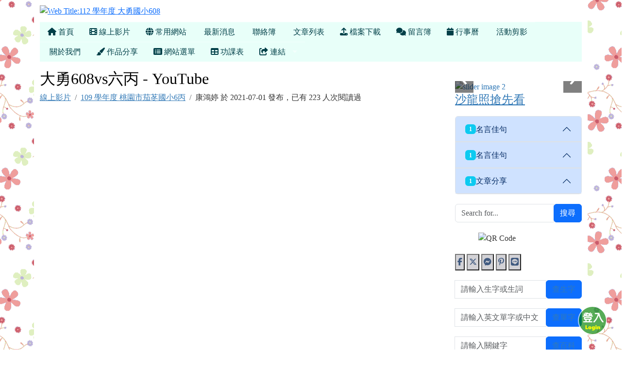

--- FILE ---
content_type: text/html; charset=UTF-8
request_url: https://class.tn.edu.tw/modules/tad_web/video.php?WebID=3274&VideoID=15968
body_size: 10613
content:
<!DOCTYPE html>
<html lang="zh-TW">
    <head>
                <!--目前$_SESSION['bootstrap']="5"; -->
        <!--將目前的資料夾名稱，設定為樣板標籤變數 theme_name-->
                <!--目前佈景=for_tad_web_theme_2 -->
        
        <meta charset="UTF-8">
        <meta name="viewport" content="width=device-width, initial-scale=1.0, shrink-to-fit=no">
        <meta http-equiv="X-UA-Compatible" content="ie=edge">

        
        <meta name="robots" content="index,follow">
        <meta name="keywords" content="班網輕鬆架 , 班級網頁 , 班網 , 優學網 , 班級網站 , xoops , 輕鬆架">
        <meta name="description" content="「班網輕鬆架」服務提供全國各教育單位教師建立班級網頁使用，一位教師只要申請一個網站便可永久使用，界面操作簡單，設定彈性，功能豐富，沒有廣告，所有教學資料可長期累積，變成專屬的教學資源，不需隨著班級異動得全部重新來過。歡迎各級教師申請使用。">
        <meta name="rating" content="general">
        <meta name="author" content="XOOPS">
        <meta name="copyright" content="Copyright @ 2001-2012">
        <meta name="generator" content="XOOPS">
        <meta property="og:title" content="小丸子的異想世界 - 大勇608vs六丙 - YouTube">
        <meta property="og:type" content="website">


        <meta property="og:image" content="https://class.tn.edu.tw/uploads/tad_web/3274/header_480.png">
        <meta property="og:site_name" content="小丸子的異想世界">
        <meta property="og:description" content="全力以赴...">
        <!-- 網站的標題及標語 -->
        <title>小丸子的異想世界 - 大勇608vs六丙 - YouTube</title>

        
                <!-- Rss -->
        <link rel="alternate" type="application/rss+xml" title="RSS" href="https://class.tn.edu.tw/backend.php">
        <!-- icon -->
        <link href="https://class.tn.edu.tw/favicon.ico" rel="SHORTCUT ICON">
        <!-- Sheet Css -->
        <link rel="stylesheet" type="text/css" media="all" title="Style sheet" href="https://class.tn.edu.tw/xoops.css">
        <!-- XOOPS theme Sheet Css -->
        <link rel="stylesheet" type="text/css" media="all" title="Style sheet" href="https://class.tn.edu.tw/themes/for_tad_web_theme_2/css/xoops.css">
        <link href="https://class.tn.edu.tw/modules/tadtools/bootstrap5/css/bootstrap.css" rel="stylesheet" media="all">
        <!-- theme_color=  -->

        <!-- SmartMenus core CSS (required) -->
        <link href="https://class.tn.edu.tw/modules/tadtools/smartmenus/css/sm-core-css.css" media="all" rel="stylesheet">
        <!-- "sm-blue" menu theme (optional, you can use your own CSS, too) -->
                <!-- Theme Sheet Css -->
        <link rel="stylesheet" type="text/css" media="all" href="https://class.tn.edu.tw/themes/for_tad_web_theme_2/css/style.css">
        <link href="https://class.tn.edu.tw/modules/tadtools/css/iconize.css" rel="stylesheet" media="screen" type="text/css" />
        <link rel="stylesheet" type="text/css" media="all"  href="https://class.tn.edu.tw/themes/for_tad_web_theme_2//css/style.css" />

        <!-- 給模組套用的樣板標籤 -->
        <script src="https://class.tn.edu.tw/include/xoops.js" type="text/javascript"></script>
<script src="https://class.tn.edu.tw/themes/for_tad_web_theme_2/language/tchinese_utf8/script.js" type="text/javascript"></script>
<script src="https://class.tn.edu.tw/browse.php?Frameworks/jquery/jquery.js" type="text/javascript"></script>
<script src="https://class.tn.edu.tw/modules/tadtools/jquery/jquery-migrate-3.5.2.js" type="text/javascript"></script>
<script src="https://class.tn.edu.tw/browse.php?Frameworks/jquery/plugins/jquery.ui.js" type="text/javascript"></script>
<script src="https://class.tn.edu.tw/modules/tadtools/colorbox/jquery.colorbox.js" type="text/javascript"></script>
<script src="https://class.tn.edu.tw/modules/tadtools/sweet-alert/sweet-alert.js" type="text/javascript"></script>
<script type="text/javascript">
//<![CDATA[

            function delete_video_func(VideoID){
                swal({
                    title: '確定要刪除此資料？',
                    text: '相關資料通通都將會被移除！',
                    type: 'warning',
                    html: '',
                    showCancelButton: true,
                    confirmButtonColor: '#DD6B55',
                    confirmButtonText: '確定刪除！',
                    closeOnConfirm: false ,
                    allowOutsideClick: true
                },
                function(){
                    location.href='video.php?op=delete&WebID=3274&VideoID=' + VideoID;
                });
            }
            
//]]></script>
<script src="https://class.tn.edu.tw/modules/tadtools/FooTable/js/footable-0.1.js" type="text/javascript"></script>
<script type="text/javascript">
//<![CDATA[

              (function($){
                $(document).ready(function(){
                  $('.footable').footable();
                });
              })(jQuery);
            
//]]></script>
<link rel="stylesheet" href="https://class.tn.edu.tw/language/tchinese_utf8/style.css" type="text/css" />
<link rel="stylesheet" href="https://class.tn.edu.tw/media/font-awesome/css/font-awesome.min.css" type="text/css" />
<link rel="stylesheet" href="https://class.tn.edu.tw/modules/tadtools/jquery/themes/base/jquery.ui.all.css" type="text/css" />
<link rel="stylesheet" href="https://class.tn.edu.tw/modules/tadtools/colorbox/colorbox.css" type="text/css" />
<link rel="stylesheet" href="https://class.tn.edu.tw/modules/tadtools/css/xoops.css" type="text/css" />
<link rel="stylesheet" href="https://class.tn.edu.tw/modules/tadtools/css/fontawesome6/css/all.min.css" type="text/css" />
<link rel="stylesheet" href="https://class.tn.edu.tw/modules/tadtools/sweet-alert/sweet-alert.css" type="text/css" />
<link rel="stylesheet" href="https://class.tn.edu.tw/modules/tad_web/css/module.css" type="text/css" />
<link rel="stylesheet" href="https://class.tn.edu.tw/modules/tadtools/FooTable/css/footable-0.1.css" type="text/css" />



        <style>
                            body{
                font-family: "Microsoft JhengHei UI";
                background-color: #ffffff;                                                            background-image: url('https://class.tn.edu.tw/modules/tad_web/images/bg/flowerbg132.gif');
                                                                                    background-position: center center;                                }
            
            .sf-menu a{
                color: #003f48;
            }
            .sf-menu a:hover{
                color: #ffffff;
            }

            .sf-menu{
                width: 100%;
                float: none;
            }
            .sf-menu, .sf-menu * {
                font-size: 100%;
            }

            #tad_sf_menu{
                background-color: #e8fff9;
                z-index:197;
            }

            .web_center_block {
                color: #333333 ;
            }

            .web_center_block a{
                color: #337AB7 ;
            }

            .web_center_block a:hover{
                color: #27608E ;
            }

            .web_center_block h1,.web_center_block h2,.web_center_block h3{
                color: #000000;
                text-shadow: 1px 1px 0 #ffffff, -1px -1px 0 #ffffff, 1px -1px 0 #ffffff, -1px 1px 0 #ffffff,1px 0px 0 #ffffff, -1px 0px 0 #ffffff, 0px -1px 0 #ffffff, 0px 1px 0 #ffffff;
            }

            .web_side_block {
                color: #333333 ;
            }

            .web_side_block a{
                color: #337AB7 ;
            }

            .web_side_block a:hover{
                color: #27608E ;
            }

            .web_side_block h1,.#web_side_block h2,.web_side_block h3{
                color: #000000;
                text-shadow: 1px 1px 0 #ffffff, -1px -1px 0 #ffffff, 1px -1px 0 #ffffff, -1px 1px 0 #ffffff,1px 0px 0 #ffffff, -1px 0px 0 #ffffff, 0px -1px 0 #ffffff, 0px 1px 0 #ffffff;
            }

            .list-group, .list-group-item, .well{
                background: transparent url('https://class.tn.edu.tw/themes/for_tad_web_theme_2//images/tran50.png');
            }

            .sf-menu a{
                color: #003f48;
                border-top: none;
            }

            .sf-arrows .sf-with-ul:after {
                border-top-color: #003f48;
            }

            .sf-arrows > li > .sf-with-ul:focus:after,
            .sf-arrows > li:hover > .sf-with-ul:after,
            .sf-arrows > .sfHover > .sf-with-ul:after {
                border-top-color: #ffffff; /* IE8 fallback colour */
            }

            .sf-arrows ul .sf-with-ul:after {
                border-left-color: #003f48;
            }

            .sf-arrows ul li > .sf-with-ul:focus:after,
            .sf-arrows ul li:hover > .sf-with-ul:after,
            .sf-arrows ul .sfHover > .sf-with-ul:after {
                border-left-color: #ffffff;
            }

        </style>
                    <script>
                (function(i,s,o,g,r,a,m){i['GoogleAnalyticsObject']=r;i[r]=i[r]||function(){
                (i[r].q=i[r].q||[]).push(arguments)},i[r].l=1*new Date();a=s.createElement(o),
                m=s.getElementsByTagName(o)[0];a.async=1;a.src=g;m.parentNode.insertBefore(a,m)
                })(window,document,'script','//www.google-analytics.com/analytics.js','ga');

                ga('create', 'UA-61272-4', 'auto');
                ga('send', 'pageview');
            </script>
            </head>

    <body >
                    <div class="container" id="container" style="background-color: #ffffff;">
                <div name="top" style="height:1px;"></div>
                <div style="margin-top: 10px;">
                                <script>
            $(function() {
                var screen=$( window ).width();
                if(screen <= 480){
                    $('#head_bg').attr('src','https://class.tn.edu.tw/uploads/tad_web/3274/header_480.png');
                }else{
                    $('#head_bg').attr('src','https://class.tn.edu.tw/uploads/tad_web/3274/header.png');
                }
            });
        </script>
        <a href="index.php?WebID=3274"><img src="https://class.tn.edu.tw/uploads/tad_web/3274/header.png" alt="Web Title:112 學年度 大勇國小608" id="head_bg" class="img-rounded img-fluid img-resopnsive" style="margin-bottom: 10px;width:100%;"><span class="sr-only visually-hidden">112 學年度 大勇國小608</span></a>
    
    <link rel="stylesheet" href="https://class.tn.edu.tw/modules/tad_web/class/Slide-Push-Menus/css/style.css">
<style>
    #c-button--slide-right{
    width: 60px;
    height: 60px;
    position: fixed;
    bottom: 30px;
    right: 30px;
    cursor: pointer;
    z-index: 199;
    background: transparent url('images/login.png');
    }

    #c-button--slide-right:hover{
    width: 90px;
    height: 90px;
    bottom: 15px;
    right: 15px;
    background: transparent url('images/login_hover.png');
    }
</style>

<div id="o-wrapper">
    <div id="c-button--slide-right"></div>
</div>


<nav id="c-menu--slide-right" class="c-menu c-menu--slide-right">
    <button class="c-menu__close">關閉選單 &rarr;</button>
    <div style="margin-left:10px;">
                    <script type="text/javascript">
                $(document).ready(function() {

                    $("#login_method").on('change', function(event) {
                    var opt=$("#login_method").val();
                    if(opt=="openid_login"){
                        $("#openid_login").show();
                        $("#student_login").hide();
                        $("#xoops_login").hide();
                        $("#parent_login").hide();

                    }else if(opt=="student_login"){
                        $("#openid_login").hide();
                        $("#student_login").show();
                        $("#xoops_login").hide();
                        $("#parent_login").hide();

                    }else if(opt=="parent_login"){
                        $("#openid_login").hide();
                        $("#student_login").hide();
                        $("#xoops_login").hide();
                        $("#parent_login").show();

                    }else{
                        $("#openid_login").hide();
                        $("#student_login").hide();
                        $("#xoops_login").show();
                        $("#parent_login").hide();
                    }
                    });

                    $("#select_mems").on('change', function(event) {
                    if($("#select_mems").val()!=''){
                        $('#parent_login_div').show();
                    }else{
                        $('#parent_login_div').hide();
                    }
                    });
                });
            </script>

            <div class="my-border">
                <select id="login_method" class="form-control form-select" style="margin-bottom: 10px;" title="search">
                                        <option value="openid_login">網站擁有者 OpenID 登入</option>
                                        <option value="xoops_login">一般XOOPS登入</option>
                    <option value="student_login">學生帳號登入</option>
                                    </select>

                <form action="https://class.tn.edu.tw/user.php" method="post" role="form" id="xoops_login" style="display: none;">
                    <div class="form-group row mb-3">
                        <label class="col-md-4 col-form-label text-sm-right text-sm-end control-label" for="uname">
                            帳號
                        </label>
                        <div class="col-md-8">
                            <input type="text" name="uname"  id="uname" placeholder="請輸入帳號"  class="form-control">
                        </div>
                    </div>

                    <div class="form-group row mb-3">
                        <label class="col-md-4 col-form-label text-sm-right text-sm-end control-label" for="pass">
                            密碼
                        </label>
                        <div class="col-md-8">
                        <input type="password" name="pass" id="pass" placeholder="請輸入密碼" class="form-control">
                        </div>
                    </div>

                    <div class="form-group row mb-3">
                        <label class="col-md-4 col-form-label text-sm-right text-sm-end control-label">
                        </label>
                        <div class="col-md-8 d-grid gap-2">
                            <input type="hidden" name="xoops_redirect" value="/modules/tad_web/video.php?WebID=3274&amp;VideoID=15968">
                            <input type="hidden" name="rememberme" value="On">
                            <input type="hidden" name="op" value="login">
                            <button type="submit" class="btn btn-primary btn-block">登入</button>
                        </div>
                    </div>
                    <p><a href="https://class.tn.edu.tw/user.php?op=logout&xoops_redirect=%2Fmodules%2Ftad_web%2Fvideo.php%3FWebID%3D3274%26amp%3BVideoID%3D15968" class="btn btn-sm btn-danger">若無法看見「網站擁有者 OpenID 登入」請按此登出，再登入即可</a></p>
                </form>

                <form action="aboutus.php" method="post" enctype="multipart/form-data" role="form" id="student_login" style="display: none;">
                    <div class="form-group row mb-3">
                        <label class="col-md-4 col-form-label text-sm-right text-sm-end control-label">
                            學生帳號
                        </label>
                        <div class="col-md-8 controls">
                            <input class="form-control" type="text" name="MemUname" title="請輸入學生帳號" placeholder="請輸入學生帳號">
                        </div>
                    </div>
                    <div class="form-group row mb-3">
                        <label class="col-md-4 col-form-label text-sm-right text-sm-end control-label">
                            學生密碼
                        </label>
                        <div class="col-md-8 controls">
                            <input class="form-control" type="password" name="MemPasswd" title="請輸入學生密碼" placeholder="請輸入學生密碼">
                        </div>
                    </div>

                    <div class="form-group row mb-3">
                        <label class="col-md-4 col-form-label text-sm-right text-sm-end control-label">
                        </label>
                        <div class="col-md-8 d-grid gap-2">
                            <input type="hidden" name="WebID" value="3274">
                            <input type="hidden" name="op" value="mem_login">
                            <button type="submit" class="btn btn-success btn-block">登入</button>
                        </div>
                    </div>
                </form>

                <form action="aboutus.php" method="post" enctype="multipart/form-data" role="form" id="parent_login" style="display: none;">
                    <div class="form-group row mb-3">
                        <label class="sr-only visually-hidden">
                        </label>
                        <div class="col-md-12 controls">
                            
                        </div>
                    </div>
                    <div class="form-group row mb-3">
                        <label class="sr-only visually-hidden">
                        </label>
                        <div class="col-md-12 controls">
                            <select name='MemID' id='select_mems' title='select mems' class='form-control form-select' style="display:none;"></select>
                        </div>
                    </div>

                    <div id="parent_login_div" style="display:none;">
                        <div class="form-group row mb-3">
                            <label class="col-md-3 col-form-label text-sm-right text-sm-end control-label">
                                密碼
                            </label>
                            <div class="col-md-9 controls">
                                <input class="form-control" type="password" name="ParentPasswd" title="請輸入密碼" placeholder="請輸入密碼">
                            </div>
                        </div>

                        <div class="form-group row mb-3">
                            <label class="sr-only visually-hidden">
                            </label>
                            <div class="col-md-12 d-grid gap-2">
                                <input type="hidden" name="WebID" value="3274">
                                <input type="hidden" name="op" value="parent_login">
                                <button type="submit" class="btn btn-success btn-block">登入</button>
                            </div>
                        </div>
                    </div>

                                    </form>

                                    <div id="openid_login" style="margin: 0px auto;">
                                            <a href="https://accounts.google.com/o/oauth2/auth?response_type=code&redirect_uri=https%3A%2F%2Fclass.tn.edu.tw%2Fmodules%2Ftad_login%2Findex.php&client_id=3329962399-ralaj9a3rdgqlppnif4il8cfurb5l4eg.apps.googleusercontent.com&scope=https%3A%2F%2Fwww.googleapis.com%2Fauth%2Fuserinfo.profile+https%3A%2F%2Fwww.googleapis.com%2Fauth%2Fuserinfo.email&access_type=offline&approval_prompt=auto" style="padding: 3px; margin: 5px; display: inline-block;">
                        <img src="https://class.tn.edu.tw/modules/tad_login/images/google.png" alt="Google OpenID 登入" title="Google OpenID 登入" style="width: 32px; height: 32px;">
                        </a>
                                            <a href="https://class.tn.edu.tw/modules/tad_login/index.php?login&op=kl" style="padding: 3px; margin: 5px; display: inline-block;">
                        <img src="https://class.tn.edu.tw/modules/tad_login/images/kl.png" alt="基隆市 OpenID 登入" title="基隆市 OpenID 登入" style="width: 32px; height: 32px;">
                        </a>
                                            <a href="https://class.tn.edu.tw/modules/tad_login/index.php?login&op=ntpc" style="padding: 3px; margin: 5px; display: inline-block;">
                        <img src="https://class.tn.edu.tw/modules/tad_login/images/ntpc.png" alt="新北市 OpenID 登入" title="新北市 OpenID 登入" style="width: 32px; height: 32px;">
                        </a>
                                            <a href="https://class.tn.edu.tw/modules/tad_login/index.php?login&op=hc" style="padding: 3px; margin: 5px; display: inline-block;">
                        <img src="https://class.tn.edu.tw/modules/tad_login/images/hc.png" alt="新竹市 OpenID 登入" title="新竹市 OpenID 登入" style="width: 32px; height: 32px;">
                        </a>
                                            <a href="https://class.tn.edu.tw/modules/tad_login/index.php?login&op=mlc" style="padding: 3px; margin: 5px; display: inline-block;">
                        <img src="https://class.tn.edu.tw/modules/tad_login/images/mlc.png" alt="苗栗縣 OpenID 登入" title="苗栗縣 OpenID 登入" style="width: 32px; height: 32px;">
                        </a>
                                            <a href="https://class.tn.edu.tw/modules/tad_login/index.php?login&op=cy" style="padding: 3px; margin: 5px; display: inline-block;">
                        <img src="https://class.tn.edu.tw/modules/tad_login/images/cy.png" alt="嘉義市 OpenID 登入" title="嘉義市 OpenID 登入" style="width: 32px; height: 32px;">
                        </a>
                                            <a href="https://class.tn.edu.tw/modules/tad_login/index.php?login&op=tn" style="padding: 3px; margin: 5px; display: inline-block;">
                        <img src="https://class.tn.edu.tw/modules/tad_login/images/tn.png" alt="臺南市 OpenID 登入" title="臺南市 OpenID 登入" style="width: 32px; height: 32px;">
                        </a>
                                            <a href="https://class.tn.edu.tw/modules/tad_login/index.php?login&op=kh" style="padding: 3px; margin: 5px; display: inline-block;">
                        <img src="https://class.tn.edu.tw/modules/tad_login/images/kh.png" alt="高雄市 OpenID 登入" title="高雄市 OpenID 登入" style="width: 32px; height: 32px;">
                        </a>
                                            <a href="https://class.tn.edu.tw/modules/tad_login/index.php?login&op=ptc" style="padding: 3px; margin: 5px; display: inline-block;">
                        <img src="https://class.tn.edu.tw/modules/tad_login/images/ptc.png" alt="屏東縣 OpenID 登入" title="屏東縣 OpenID 登入" style="width: 32px; height: 32px;">
                        </a>
                                            <a href="https://class.tn.edu.tw/modules/tad_login/index.php?login&op=ilc" style="padding: 3px; margin: 5px; display: inline-block;">
                        <img src="https://class.tn.edu.tw/modules/tad_login/images/ilc.png" alt="宜蘭縣 OpenID 登入" title="宜蘭縣 OpenID 登入" style="width: 32px; height: 32px;">
                        </a>
                                            <a href="https://class.tn.edu.tw/modules/tad_login/index.php?login&op=hlc" style="padding: 3px; margin: 5px; display: inline-block;">
                        <img src="https://class.tn.edu.tw/modules/tad_login/images/hlc.png" alt="花蓮縣 OpenID 登入" title="花蓮縣 OpenID 登入" style="width: 32px; height: 32px;">
                        </a>
                                            <a href="https://class.tn.edu.tw/modules/tad_login/index.php?login&op=ttct" style="padding: 3px; margin: 5px; display: inline-block;">
                        <img src="https://class.tn.edu.tw/modules/tad_login/images/ttct.png" alt="台東縣 OpenID 登入" title="台東縣 OpenID 登入" style="width: 32px; height: 32px;">
                        </a>
                                            <a href="https://class.tn.edu.tw/modules/tad_login/index.php?login&op=phc" style="padding: 3px; margin: 5px; display: inline-block;">
                        <img src="https://class.tn.edu.tw/modules/tad_login/images/phc.png" alt="澎湖縣 OpenID 登入" title="澎湖縣 OpenID 登入" style="width: 32px; height: 32px;">
                        </a>
                                            <a href="https://class.tn.edu.tw/modules/tad_login/index.php?login&op=km" style="padding: 3px; margin: 5px; display: inline-block;">
                        <img src="https://class.tn.edu.tw/modules/tad_login/images/km.png" alt="金門縣 OpenID 登入" title="金門縣 OpenID 登入" style="width: 32px; height: 32px;">
                        </a>
                                            <a href="https://class.tn.edu.tw/modules/tad_login/index.php?login&op=mt" style="padding: 3px; margin: 5px; display: inline-block;">
                        <img src="https://class.tn.edu.tw/modules/tad_login/images/mt.png" alt="連江縣 OpenID 登入" title="連江縣 OpenID 登入" style="width: 32px; height: 32px;">
                        </a>
                                            <a href="https://class.tn.edu.tw/modules/tad_login/index.php?login&op=moe_oidc" style="padding: 3px; margin: 5px; display: inline-block;">
                        <img src="https://class.tn.edu.tw/modules/tad_login/images/oidc/moe.png" alt="教育部 OIDC 登入" title="教育部 OIDC 登入" style="width: 32px; height: 32px;">
                        </a>
                                            <a href="https://class.tn.edu.tw/modules/tad_login/index.php?login&op=ntpc_oidc" style="padding: 3px; margin: 5px; display: inline-block;">
                        <img src="https://class.tn.edu.tw/modules/tad_login/images/oidc/ntpc.png" alt="新北市 OIDC 登入" title="新北市 OIDC 登入" style="width: 32px; height: 32px;">
                        </a>
                                            <a href="https://class.tn.edu.tw/modules/tad_login/index.php?login&op=hcc_oidc" style="padding: 3px; margin: 5px; display: inline-block;">
                        <img src="https://class.tn.edu.tw/modules/tad_login/images/oidc/hcc.png" alt="新竹縣 OIDC 登入" title="新竹縣 OIDC 登入" style="width: 32px; height: 32px;">
                        </a>
                                        </div>
                                            <div class="alert alert-warning">
                            若登入有問題，請參考：<a href="https://class.tn.edu.tw/modules/tadnews/index.php?ncsn=1&nsn=22" target="_blank">無法登入管理網站之處理方法</a>
                        </div>
                                                </div>
            </div>
</nav>

<div id="c-mask" class="c-mask"></div><!-- /c-mask -->

<script src="https://class.tn.edu.tw/modules/tad_web/class/Slide-Push-Menus/js/menu.js"></script>

<script>
    /**
    * Slide right instantiation and action.
    */
    var slideRight = new Menu({
        wrapper: '#o-wrapper',
        type: 'slide-right',
        menuOpenerClass: '.c-button',
        maskId: '#c-mask'
    });

    var slideRightBtn = document.querySelector('#c-button--slide-right');

    slideRightBtn.addEventListener('click', function(e) {
        e.preventDefault;
        slideRight.open();
    });
</script>
                </div>
                <div class="row">
                    <div class="col-sm-12">
                        <link rel="stylesheet" type="text/css" href="https://class.tn.edu.tw/modules/tadtools/themes_common/menu/superfish/css/superfish.css" />

<style type="text/css">
  .sf-menu a {
    color: #003f48;
  }
  .sf-menu li {
    background-color: #e8fff9;
  }
  .sf-menu ul li {
    background-color: #e8fff9;
  }
  .sf-menu ul ul li {
    background-color: #e8fff9;
  }
  .sf-menu li:hover,.sf-menu li.sfHover {
    background-color: #709800;
    color: #ffffff;
  }
</style>
<script type="text/javascript" src="https://class.tn.edu.tw/modules/tadtools/themes_common/menu/superfish/js/hoverIntent.js"></script>
<script type="text/javascript" src="https://class.tn.edu.tw/modules/tadtools/themes_common/menu/superfish/js/superfish.js"></script>
<script type="text/javascript">

$(document).ready(function(){
  $("ul.sf-menu").superfish({
      delay:       500,                            // one second delay on mouseout
      animation:   {opacity:'show',height:'show'},  // fade-in and slide-down animation
      speed:       'fast',                          // faster animation speed
      disableHI:   true,
      autoArrows:  true,                           // disable generation of arrow mark-up
      dropShadows: true                            // disable drop shadows
  });
});

</script>

<ul class="sf-menu" id="tad_sf_menu">
      <li>
      <a href='index.php?WebID=3274' target="_self">
        <span><span class="fa fa-home" ></span> 首頁</span>
      </a>
          </li>
       <li>
      <a href='video.php?WebID=3274' target="_self">
        <span><span class="fa fa-film" ></span> 線上影片</span>
      </a>
          </li>
       <li>
      <a href='link.php?WebID=3274' target="_self">
        <span><span class="fa fa-globe" ></span> 常用網站</span>
      </a>
          </li>
       <li>
      <a href='news.php?WebID=3274' target="_self">
        <span><span class="fa fa-newspaper-o" ></span> 最新消息</span>
      </a>
          </li>
       <li>
      <a href='homework.php?WebID=3274' target="_self">
        <span><span class="fa fa-pencil-square-o" ></span> 聯絡簿</span>
      </a>
          </li>
       <li>
      <a href='page.php?WebID=3274' target="_self">
        <span><span class="fa fa-file-text-o" ></span> 文章列表</span>
      </a>
          </li>
       <li>
      <a href='files.php?WebID=3274' target="_self">
        <span><span class="fa fa-upload" ></span> 檔案下載</span>
      </a>
          </li>
       <li>
      <a href='discuss.php?WebID=3274' target="_self">
        <span><span class="fa fa-comments" ></span> 留言簿</span>
      </a>
          </li>
       <li>
      <a href='calendar.php?WebID=3274' target="_self">
        <span><span class="fa fa-calendar" ></span> 行事曆</span>
      </a>
          </li>
       <li>
      <a href='action.php?WebID=3274' target="_self">
        <span><span class="fa fa-picture-o" ></span> 活動剪影</span>
      </a>
          </li>
       <li>
      <a href='aboutus.php?WebID=3274' target="_self">
        <span><span class="fa fa-smile-o" ></span> 關於我們</span>
      </a>
          </li>
       <li>
      <a href='works.php?WebID=3274' target="_self">
        <span><span class="fa fa-paint-brush" ></span> 作品分享</span>
      </a>
          </li>
       <li>
      <a href='menu.php?WebID=3274' target="_self">
        <span><span class="fa fa-list-alt" ></span> 網站選單</span>
      </a>
          </li>
       <li>
      <a href='schedule.php?WebID=3274' target="_self">
        <span><span class="fa fa-table" ></span> 功課表</span>
      </a>
          </li>
       <li>
      <a href='index.php' target="_blank">
        <span><span class="fa fa-share-from-square" ></span> 連結</span>
      </a>
              <ul>
                      <li>
              <a href='https://class.tn.edu.tw' target="_blank">
                <span><span class="fa fa-share-from-square"></span> 回總覽</span>
              </a>
                          </li>
                       <li>
              <a href='top.php' target="_blank">
                <span><span class="fa fa-chart-column"></span> 排行榜</span>
              </a>
                          </li>
                       <li>
              <a href='https://class.tn.edu.tw/modules/tad_discuss/discuss.php?BoardID=1' target="_blank">
                <span><span class="fa fa-share-from-square"></span> 發問討論區</span>
              </a>
                          </li>
                       <li>
              <a href='https://class.tn.edu.tw/modules/tad_discuss/discuss.php?BoardID=2' target="_blank">
                <span><span class="fa fa-share-from-square"></span> 功能許願池</span>
              </a>
                          </li>
                       <li>
              <a href='https://class.tn.edu.tw/modules/tad_book3/index.php' target="_blank">
                <span><span class="fa fa-share-from-square"></span> 操作教學</span>
              </a>
                          </li>
                   </ul>
          </li>
   </ul>
                    </div>
                </div>

                                    <div class="row">
                        
                        <div class="col-sm-9 web_center_block" id="web_center_block">
                                    <h2>大勇608vs六丙 - YouTube</h2>

<ol class="breadcrumb">
    <li class="breadcrumb-item"><a href="video.php?WebID=3274">線上影片</a></li>
            <li class="breadcrumb-item">
            <a href="video.php?WebID=3274&CateID=40933">109 學年度 桃園市茄苳國小6丙</a>        </li>
        <li class="breadcrumb-item">康鴻婷 於 2021-07-01 發布，已有 223 人次閱讀過</li>
    </ol>

<div class="embed-responsive embed-responsive-16by9 ratio ratio-4x3"><iframe title="show_one_video" class="embed-responsive-item" src="https://www.youtube.com/embed/qcJbBB0TVDk?feature=oembed" frameborder="0" allowfullscreen></iframe></div>

<div style="line-height: 1.8; margin: 10px auto;">
    全力以赴...
</div>




                        </div>

                                                    <div class="col-sm-3 web_side_block" id="web_side_block">
                                <div >
                                        <div class="tad_web_block">
        <!-- 本站管理員 -->
                                    <ul class="list-group">
    </ul>                    
            </div>
        <div class="tad_web_block">
        <!-- 活動剪影秀 -->
                                            
            <link rel='stylesheet' type='text/css' href='https://class.tn.edu.tw/modules/tadtools/ResponsiveSlides/reset.css' >
            <link rel='stylesheet' type='text/css' href='https://class.tn.edu.tw/modules/tadtools/ResponsiveSlides/responsiveslides.css' >
            <script language='javascript' type='text/javascript' src='https://class.tn.edu.tw/modules/tadtools/ResponsiveSlides/responsiveslides.js'></script>

            <script type='text/javascript'>
                $(document).ready( function(){
                    jQuery('#XQXXyI').responsiveSlides({
                        auto: true,
                        pager: false,
                        nav: 1,
                        timeout: 5000,
                        pause: true,
                        pauseControls: true,
                        namespace: 'callbacks'
                    });
                });
            </script>
            
        <div class='callbacks'>
            <ul class='rslides' id='XQXXyI' style='margin-top: 0px;'>
                
                <li>
                    <a href='https://class.tn.edu.tw/modules/tad_web/action.php?WebID=3274&ActionID=33164' ><img src='https://class.tn.edu.tw/uploads/tad_web/3274/image/ActionID_33164_1.jpg' alt='slider image 1'></a>
                    
                </li>
            
                <li>
                    <a href='https://class.tn.edu.tw/modules/tad_web/action.php?WebID=3274&ActionID=33164' ><img src='https://class.tn.edu.tw/uploads/tad_web/3274/image/ActionID_33164_2.jpg' alt='slider image 2'></a>
                    
                </li>
            
                <li>
                    <a href='https://class.tn.edu.tw/modules/tad_web/action.php?WebID=3274&ActionID=33164' ><img src='https://class.tn.edu.tw/uploads/tad_web/3274/image/ActionID_33164_3.jpg' alt='slider image 3'></a>
                    
                </li>
            
                <li>
                    <a href='https://class.tn.edu.tw/modules/tad_web/action.php?WebID=3274&ActionID=33164' ><img src='https://class.tn.edu.tw/uploads/tad_web/3274/image/ActionID_33164_4.jpg' alt='slider image 4'></a>
                    
                </li>
            
            </ul>
        </div>
        <div class="clearfix"></div>
        
    <h4><a href="https://class.tn.edu.tw/modules/tad_web/action.php?WebID=3274&ActionID=33164">沙龍照搶先看</a></h4>
                    
            </div>
        <div class="tad_web_block">
        <!-- 文章選單 -->
                                                    <div class="accordion" id="pageAccordion">
                            <div class="accordion-item">
                    <h2 class="accordion-header" id="heading8897">
                        <button class="accordion-button" type="button" data-bs-toggle="collapse" data-bs-target="#collapse8897" aria-expanded="false" aria-controls="heading8897">
                            <span class="badge bg-info">1</span>
                            名言佳句
                        </button>
                    </h2>

                    <div id="collapse8897" class="accordion-collapse collapse" aria-labelledby="heading8897" data-bs-parent="#pageAccordion">
                        <div class="accordion-body">
                                                        <div>
                                <a href="page.php?WebID=3274&PageID=3249">
                                    604的孩子，你們懂嗎？？？
                                </a>
                            </div>
                                                    </div>
                    </div>
                </div>
                            <div class="accordion-item">
                    <h2 class="accordion-header" id="heading8995">
                        <button class="accordion-button" type="button" data-bs-toggle="collapse" data-bs-target="#collapse8995" aria-expanded="false" aria-controls="heading8995">
                            <span class="badge bg-info">1</span>
                            名言佳句
                        </button>
                    </h2>

                    <div id="collapse8995" class="accordion-collapse collapse" aria-labelledby="heading8995" data-bs-parent="#pageAccordion">
                        <div class="accordion-body">
                                                        <div>
                                <a href="page.php?WebID=3274&PageID=3281">
                                    佳句分享
                                </a>
                            </div>
                                                    </div>
                    </div>
                </div>
                            <div class="accordion-item">
                    <h2 class="accordion-header" id="heading39977">
                        <button class="accordion-button" type="button" data-bs-toggle="collapse" data-bs-target="#collapse39977" aria-expanded="false" aria-controls="heading39977">
                            <span class="badge bg-info">1</span>
                            文章分享
                        </button>
                    </h2>

                    <div id="collapse39977" class="accordion-collapse collapse" aria-labelledby="heading39977" data-bs-parent="#pageAccordion">
                        <div class="accordion-body">
                                                        <div>
                                <a href="page.php?WebID=3274&PageID=12776">
                                    書架上的世界
                                </a>
                            </div>
                                                    </div>
                    </div>
                </div>
                    </div>
                        
            </div>
        <div class="tad_web_block">
        <!-- 搜尋 -->
                                    
<form action="https://class.tn.edu.tw/modules/tad_web/search.php" method="get" role="form" id="tad_web_search">
    <input type="hidden" name="WebID" value="3274">
    <div class="input-group">
        <input type="text" name="search_keyword" class="form-control" title="Search for..." placeholder="Search for...">
        <div class="input-group-append input-group-btn">
            <input type="hidden" name="op" value="search">
            <button class="btn btn-primary" type="submit">搜尋</button>
        </div>
    </div>
</form>                    
            </div>
        <div class="tad_web_block">
        <!-- QRCode -->
                                            <div class="row">
        <div class="col-md-2"></div>
        <div class="col-md-8">
            <img src="https://api.qrserver.com/v1/create-qr-code/?size=300x300&data=https%3A%2F%2Fclass.tn.edu.tw%2Fmodules%2Ftad_web%2Fvideo.php%3FWebID%3D3274%26VideoID%3D23206" alt="QR Code"  class="img-fluid img-responsive">
        </div>
        <div class="col-md-2"></div>
    </div>
                    
            </div>
        <div class="tad_web_block">
        <!-- 推文工具 -->
                                            <div style="margin:10px auto;">
            <div class='share-buttons'>
                <button onclick="share('facebook')" class="facebook"><i class="fa-brands fa-facebook-f"></i></button>
                <button onclick="share('x')" class="x"><i class="fa-brands fa-x-twitter"></i></button>
                <button onclick="share('messenger', '')" class="messenger"><i class="fa-brands fa-facebook-messenger"></i></button>
                <button onclick="share('pinterest')" class="pinterest"><i class="fa-brands fa-pinterest-p"></i></button>
                <button onclick="share('line')" class="line"><i class="fa-brands fa-line"></i></button>
            </div>
            <script src='https://class.tn.edu.tw/modules/tadtools/social-likes/social-likes.min.js'></script>
            </div>
                    
            </div>
        <div class="tad_web_block">
        <!-- 萌典查生字 -->
                                    <script type="text/javascript">
    $(document).ready(function(){
        $("#get_moedict").click(function(event) {
            $("#get_moedict").attr("href","https://www.moedict.tw/"+$('#search_moedict').val());
        });

        $("#search_moedict").keypress(function(e){
            code = (e.keyCode ? e.keyCode : e.which);
            if (code == 13)
            {
                // alert("https://www.moedict.tw/"+$('#search_moedict').val());
                $.colorbox({
                href:"https://www.moedict.tw/"+$('#search_moedict').val(),
                iframe:true ,
                width:'80%' ,
                height:'90%'});
            }
        });
    });
</script>
<div class="input-group">
    <label for="search_moedict" class="sr-only visually-hidden">請輸入生字或生詞</label>
    <input type="text" id="search_moedict" class="form-control" placeholder="請輸入生字或生詞">
    <div class="input-group-append input-group-btn">
        <a href="#" class="btn btn-primary" id="get_moedict">查生字</a>
    </div>
</div>                    
            </div>
        <div class="tad_web_block">
        <!-- Dr.eye 英漢字典 -->
                                    <script type="text/javascript">
    $(document).ready(function(){
        $("#get_dreyedict").click(function(event) {
            $("#get_dreyedict").attr("href","https://yun.dreye.com/dict_new/dict_min.php?w="+$('#search_dreyedict').val());
        });

        $("#search_dreyedict").keypress(function(e){
            code = (e.keyCode ? e.keyCode : e.which);
            if (code == 13)
            {
                $.colorbox({
                href:"https://yun.dreye.com/dict_new/dict_min.php?w="+$('#search_dreyedict').val(),
                iframe:true ,
                width:'640' ,
                height:'90%'});
            }
        });
    });
</script>
<div class="input-group">
    <label for="search_dreyedict" class="sr-only visually-hidden">請輸入英文單字或中文</label>
    <input type="text" id="search_dreyedict" class="form-control" placeholder="請輸入英文單字或中文">
    <div class="input-group-append input-group-btn">
        <a href="#" class="btn btn-primary" id="get_dreyedict">查單字</a>
    </div>
</div>                    
            </div>
        <div class="tad_web_block">
        <!-- 維基百科查詢 -->
                                    <script type="text/javascript">
    $(document).ready(function(){
        $("#get_wiki").click(function(event) {
            $("#get_wiki").attr("href","https://zh.m.wikipedia.org/wiki/"+$('#search_wiki').val());
        });

        $("#search_wiki").keypress(function(e){
            code = (e.keyCode ? e.keyCode : e.which);
            if (code == 13)
            {
                $.colorbox({
                href:"https://zh.m.wikipedia.org/wiki/"+$('#search_wiki').val(),
                iframe:true ,
                width:'80%' ,
                height:'90%'});
            }
        });
    });
</script>
<div class="input-group">
    <label for="search_wiki" class="sr-only visually-hidden">請輸入關鍵字</label>
    <input type="text" id="search_wiki" class="form-control" placeholder="請輸入關鍵字">
    <div class="input-group-append input-group-btn">
        <a href="#" class="btn btn-primary" id="get_wiki">查百科</a>
    </div>
</div>                    
            </div>
        <div class="tad_web_block">
        <!-- 懸浮微粒 (pm2.5) 預報 -->
                                        <div style="background-color:white;">
                    <iframe src='https://airtw.moenv.gov.tw/AirQuality_APIs/WebWidget.aspx?site=67&mode=easy' width='100%' height='250px' scrolling='yes' style="border:none;" title="pm2.5"></iframe>
            </div>
                    
            </div>
        <div class="tad_web_block">
        <!-- 空氣品質 (PSI) 預報 -->
                                    <div style="background-color:white;">
        <iframe src='https://airtw.moenv.gov.tw/AirQuality_APIs/WebWidget.aspx?site=67' width='100%' height='530px' scrolling='yes' style="border:none;" title="空氣品質完整預報"></iframe>
    </div>                    
            </div>

<script type="text/javascript">
    $(document).ready(function(){
        $('.tad_web_block').hover(function(){
            $('.block_config_tool',this).css('display','block');
        },function(){
            $('.block_config_tool',this).css("display","none");
        });
    });
</script>                                </div>
                            </div>
                                            </div>
                            </div>

            <div id="tad_web_footer" style="background: #000000; color: #fcfcfc; font-size: 0.8em; font-family: Arial, Tahoma, Helvetica, Comic Sans MS, Georgia; padding: 5px; margin-top: 30px;">

                                <div class="row">
                    <div class="col-sm-6 text-left"><a href="https://class.tn.edu.tw/3274" target="_blank">本站網址：<span style="color:#60FF88;">https://class.tn.edu.tw/3274</span></a></div>
                    <div class="col-sm-6 text-right"><a href="https://class.tn.edu.tw" target="_blank">本站使用「班網輕鬆架」服務架設</a></div>
                </div>
                            </div>
        
        <!-- 載入bootstrap -->
                <!--Bootstrap js-->
        <script src="https://class.tn.edu.tw/modules/tadtools/bootstrap5/js/bootstrap.bundle.js"></script>

        <!-- SmartMenus jQuery plugin -->
        <script type="text/javascript" src="https://class.tn.edu.tw/modules/tadtools/smartmenus/jquery.smartmenus.js"></script>


        <script type="text/javascript">
            // SmartMenus init
            $(function() {
                $('#main-menu').smartmenus({
                    hideTimeout: 0,      // 滑鼠移開不延遲關閉
                                            showOnClick: false,
                        noMouseOver: false,// 滑鼠移過開啟
                                        hideOnClick: true, // 點擊外部時關閉
                                        bottomToTopSubMenus: false
                                    });

            // SmartMenus mob
                var $mainMenuState = $('#main-menu-state');
                if ($mainMenuState.length) {
                    // animate mobile menu
                    $mainMenuState.change(function(e) {
                        var $menu = $('#main-menu');
                        if (this.checked) {
                            $menu.hide().slideDown(250, function() { $menu.css('display', ''); });
                        } else {
                            $menu.show().slideUp(250, function() { $menu.css('display', ''); });
                        }
                    });
                    // hide mobile menu beforeunload
                    $(window).bind('beforeunload unload', function() {
                        if ($mainMenuState[0].checked) {
                            $mainMenuState[0].click();
                        }
                    });
                }
            });
        </script>
        <!-- 載入自訂js -->
        
        <script type="text/javascript" src="https://class.tn.edu.tw//modules/tadtools/jquery.sticky/jquery.sticky.js"></script>
        <script type='text/javascript'>
            $(document).ready(function(){
                $('#tad_sf_menu').sticky({topSpacing:0 , zIndex: 100});
            });
        </script>
        
        <!-- 顯示參數，開發用，開發完可刪除 -->
            </body>
</html>

--- FILE ---
content_type: text/html; charset=utf-8
request_url: https://airtw.moenv.gov.tw/AirQuality_APIs/ajax_Widget.aspx
body_size: 278
content:
{"tw_time":"2025112217","tw_post_time":"2025/11/22 17:00:00","now_time":"2025/11/22 18:20:00"}

--- FILE ---
content_type: text/html; charset=utf-8
request_url: https://airtw.moenv.gov.tw/AirQuality_APIs/ajax_Widget.aspx
body_size: 465
content:
[{"date":"2025/11/22 18:00"} ,{"county":"臺南市"} ,{"sitename":"臺南"} ,{"sitetype":"一般站"} ,{"AQI":"91"} ,{"AVPM25":"25.8"} ,{"PM25_FIX":"20"} ,{"AVPM10":"67"} ,{"PM10_FIX":"67"} ,{"AVO3":"61"} ,{"O3_FIX":"52"} ,{"AVCO":"0.20"} ,{"CO_FIX":"0.29"} ,{"SO2_FIX":"1.6"} ,{"NO2_FIX":"12"} ,{"NMHC_FIX":"0.1"} ,{"POLLUTANT":"2"} ,{"AVSO2":"1"} ,{"WS_HR_FIX":"2.29"} ,{"WD_HR_FIX":"1"} ,{"RH_FIX":"65"} ]

--- FILE ---
content_type: text/html; charset=utf-8
request_url: https://airtw.moenv.gov.tw/AirQuality_APIs/ajax_Widget.aspx
body_size: 278
content:
{"tw_time":"2025112217","tw_post_time":"2025/11/22 17:00:00","now_time":"2025/11/22 18:20:00"}

--- FILE ---
content_type: text/html; charset=utf-8
request_url: https://airtw.moenv.gov.tw/AirQuality_APIs/ajax_Widget.aspx
body_size: 465
content:
[{"date":"2025/11/22 18:00"} ,{"county":"臺南市"} ,{"sitename":"臺南"} ,{"sitetype":"一般站"} ,{"AQI":"91"} ,{"AVPM25":"25.8"} ,{"PM25_FIX":"20"} ,{"AVPM10":"67"} ,{"PM10_FIX":"67"} ,{"AVO3":"61"} ,{"O3_FIX":"52"} ,{"AVCO":"0.20"} ,{"CO_FIX":"0.29"} ,{"SO2_FIX":"1.6"} ,{"NO2_FIX":"12"} ,{"NMHC_FIX":"0.1"} ,{"POLLUTANT":"2"} ,{"AVSO2":"1"} ,{"WS_HR_FIX":"2.29"} ,{"WD_HR_FIX":"1"} ,{"RH_FIX":"65"} ]